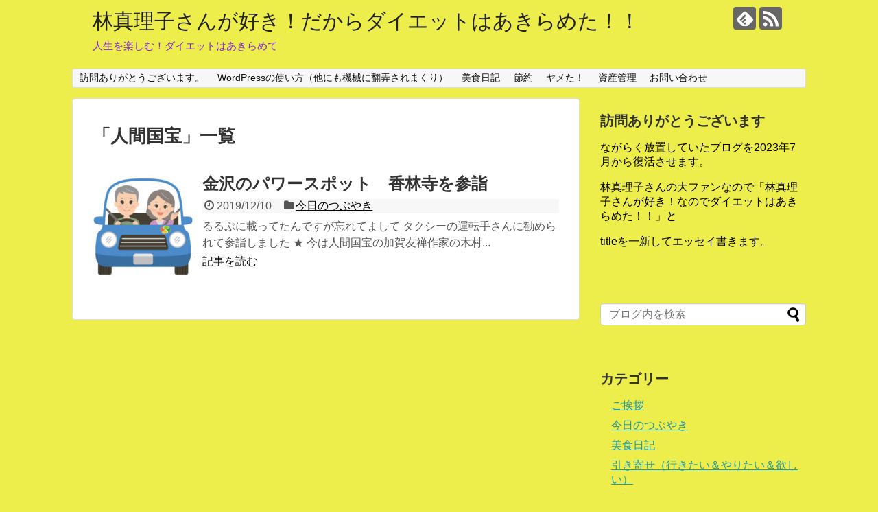

--- FILE ---
content_type: text/html; charset=UTF-8
request_url: http://seniorlife.veteranmama.com/tag/%E4%BA%BA%E9%96%93%E5%9B%BD%E5%AE%9D/
body_size: 7779
content:
<!DOCTYPE html>
<html lang="ja">
<head>
<meta charset="UTF-8">
  <meta name="viewport" content="width=1280, maximum-scale=1, user-scalable=yes">
<link rel="alternate" type="application/rss+xml" title="林真理子さんが好き！だからダイエットはあきらめた！！ RSS Feed" href="http://seniorlife.veteranmama.com/feed/" />
<link rel="pingback" href="http://seniorlife.veteranmama.com/xmlrpc.php" />
<meta name="robots" content="noindex,follow">
<meta name="description" content="「人間国宝」の記事一覧です。" />
<meta name="keywords" content="人間国宝" />
<!-- OGP -->
<meta property="og:type" content="website">
<meta property="og:description" content="「人間国宝」の記事一覧です。">
<meta property="og:title" content="  人間国宝 | 林真理子さんが好き！だからダイエットはあきらめた！！">
<meta property="og:url" content="http://seniorlife.veteranmama.com/tag/%e9%87%91%e6%b2%a2%e3%81%ae%e3%83%91%e3%83%af%e3%83%bc%e3%82%b9%e3%83%9d%e3%83%83%e3%83%88/">
<meta property="og:site_name" content="林真理子さんが好き！だからダイエットはあきらめた！！">
<meta property="og:locale" content="ja_JP">
<!-- /OGP -->
<!-- Twitter Card -->
<meta name="twitter:card" content="summary">
<meta name="twitter:description" content="「人間国宝」の記事一覧です。">
<meta name="twitter:title" content="  人間国宝 | 林真理子さんが好き！だからダイエットはあきらめた！！">
<meta name="twitter:url" content="http://seniorlife.veteranmama.com/tag/%e9%87%91%e6%b2%a2%e3%81%ae%e3%83%91%e3%83%af%e3%83%bc%e3%82%b9%e3%83%9d%e3%83%83%e3%83%88/">
<meta name="twitter:domain" content="seniorlife.veteranmama.com">
<!-- /Twitter Card -->

<title>人間国宝  |  林真理子さんが好き！だからダイエットはあきらめた！！</title>
<link rel='dns-prefetch' href='//webfonts.xserver.jp' />
<link rel='dns-prefetch' href='//s.w.org' />
<link rel="alternate" type="application/rss+xml" title="林真理子さんが好き！だからダイエットはあきらめた！！ &raquo; フィード" href="http://seniorlife.veteranmama.com/feed/" />
<link rel="alternate" type="application/rss+xml" title="林真理子さんが好き！だからダイエットはあきらめた！！ &raquo; コメントフィード" href="http://seniorlife.veteranmama.com/comments/feed/" />
<link rel="alternate" type="application/rss+xml" title="林真理子さんが好き！だからダイエットはあきらめた！！ &raquo; 人間国宝 タグのフィード" href="http://seniorlife.veteranmama.com/tag/%e4%ba%ba%e9%96%93%e5%9b%bd%e5%ae%9d/feed/" />
		<script type="text/javascript">
			window._wpemojiSettings = {"baseUrl":"https:\/\/s.w.org\/images\/core\/emoji\/13.0.0\/72x72\/","ext":".png","svgUrl":"https:\/\/s.w.org\/images\/core\/emoji\/13.0.0\/svg\/","svgExt":".svg","source":{"concatemoji":"http:\/\/seniorlife.veteranmama.com\/wp-includes\/js\/wp-emoji-release.min.js?ver=5.5.17"}};
			!function(e,a,t){var n,r,o,i=a.createElement("canvas"),p=i.getContext&&i.getContext("2d");function s(e,t){var a=String.fromCharCode;p.clearRect(0,0,i.width,i.height),p.fillText(a.apply(this,e),0,0);e=i.toDataURL();return p.clearRect(0,0,i.width,i.height),p.fillText(a.apply(this,t),0,0),e===i.toDataURL()}function c(e){var t=a.createElement("script");t.src=e,t.defer=t.type="text/javascript",a.getElementsByTagName("head")[0].appendChild(t)}for(o=Array("flag","emoji"),t.supports={everything:!0,everythingExceptFlag:!0},r=0;r<o.length;r++)t.supports[o[r]]=function(e){if(!p||!p.fillText)return!1;switch(p.textBaseline="top",p.font="600 32px Arial",e){case"flag":return s([127987,65039,8205,9895,65039],[127987,65039,8203,9895,65039])?!1:!s([55356,56826,55356,56819],[55356,56826,8203,55356,56819])&&!s([55356,57332,56128,56423,56128,56418,56128,56421,56128,56430,56128,56423,56128,56447],[55356,57332,8203,56128,56423,8203,56128,56418,8203,56128,56421,8203,56128,56430,8203,56128,56423,8203,56128,56447]);case"emoji":return!s([55357,56424,8205,55356,57212],[55357,56424,8203,55356,57212])}return!1}(o[r]),t.supports.everything=t.supports.everything&&t.supports[o[r]],"flag"!==o[r]&&(t.supports.everythingExceptFlag=t.supports.everythingExceptFlag&&t.supports[o[r]]);t.supports.everythingExceptFlag=t.supports.everythingExceptFlag&&!t.supports.flag,t.DOMReady=!1,t.readyCallback=function(){t.DOMReady=!0},t.supports.everything||(n=function(){t.readyCallback()},a.addEventListener?(a.addEventListener("DOMContentLoaded",n,!1),e.addEventListener("load",n,!1)):(e.attachEvent("onload",n),a.attachEvent("onreadystatechange",function(){"complete"===a.readyState&&t.readyCallback()})),(n=t.source||{}).concatemoji?c(n.concatemoji):n.wpemoji&&n.twemoji&&(c(n.twemoji),c(n.wpemoji)))}(window,document,window._wpemojiSettings);
		</script>
		<style type="text/css">
img.wp-smiley,
img.emoji {
	display: inline !important;
	border: none !important;
	box-shadow: none !important;
	height: 1em !important;
	width: 1em !important;
	margin: 0 .07em !important;
	vertical-align: -0.1em !important;
	background: none !important;
	padding: 0 !important;
}
</style>
	<link rel='stylesheet' id='simplicity-style-css'  href='http://seniorlife.veteranmama.com/wp-content/themes/simplicity2/style.css?ver=5.5.17&#038;fver=20190905125235' type='text/css' media='all' />
<link rel='stylesheet' id='responsive-style-css'  href='http://seniorlife.veteranmama.com/wp-content/themes/simplicity2/css/responsive-pc.css?ver=5.5.17&#038;fver=20190905125235' type='text/css' media='all' />
<link rel='stylesheet' id='font-awesome-style-css'  href='http://seniorlife.veteranmama.com/wp-content/themes/simplicity2/webfonts/css/font-awesome.min.css?ver=5.5.17&#038;fver=20190905125235' type='text/css' media='all' />
<link rel='stylesheet' id='icomoon-style-css'  href='http://seniorlife.veteranmama.com/wp-content/themes/simplicity2/webfonts/icomoon/style.css?ver=5.5.17&#038;fver=20190905125235' type='text/css' media='all' />
<link rel='stylesheet' id='extension-style-css'  href='http://seniorlife.veteranmama.com/wp-content/themes/simplicity2/css/extension.css?ver=5.5.17&#038;fver=20190905125235' type='text/css' media='all' />
<style id='extension-style-inline-css' type='text/css'>
#site-description{color:#8224e3}@media screen and (max-width:639px){.article br{display:block}}
</style>
<link rel='stylesheet' id='child-style-css'  href='http://seniorlife.veteranmama.com/wp-content/themes/simplicity2-child/style.css?ver=5.5.17&#038;fver=20190905125301' type='text/css' media='all' />
<link rel='stylesheet' id='print-style-css'  href='http://seniorlife.veteranmama.com/wp-content/themes/simplicity2/css/print.css?ver=5.5.17&#038;fver=20190905125235' type='text/css' media='print' />
<link rel='stylesheet' id='wp-block-library-css'  href='http://seniorlife.veteranmama.com/wp-includes/css/dist/block-library/style.min.css?ver=5.5.17' type='text/css' media='all' />
<link rel='stylesheet' id='contact-form-7-css'  href='http://seniorlife.veteranmama.com/wp-content/plugins/contact-form-7/includes/css/styles.css?ver=5.4.2&#038;fver=20210714035324' type='text/css' media='all' />
<link rel='stylesheet' id='ppress-frontend-css'  href='http://seniorlife.veteranmama.com/wp-content/plugins/wp-user-avatar/assets/css/frontend.min.css?ver=4.16.2&#038;fver=20250629042018' type='text/css' media='all' />
<link rel='stylesheet' id='ppress-flatpickr-css'  href='http://seniorlife.veteranmama.com/wp-content/plugins/wp-user-avatar/assets/flatpickr/flatpickr.min.css?ver=4.16.2&#038;fver=20250629042018' type='text/css' media='all' />
<link rel='stylesheet' id='ppress-select2-css'  href='http://seniorlife.veteranmama.com/wp-content/plugins/wp-user-avatar/assets/select2/select2.min.css?ver=5.5.17&#038;fver=20250629042018' type='text/css' media='all' />
<link rel='stylesheet' id='yyi_rinker_stylesheet-css'  href='http://seniorlife.veteranmama.com/wp-content/plugins/yyi-rinker/css/style.css?v=1.1.8&#038;ver=5.5.17&#038;fver=20220818121057' type='text/css' media='all' />
<script type='text/javascript' src='http://seniorlife.veteranmama.com/wp-includes/js/jquery/jquery.js?ver=1.12.4-wp' id='jquery-core-js'></script>
<script type='text/javascript' src='//webfonts.xserver.jp/js/xserverv3.js?fadein=0&#038;ver=2.0.9' id='typesquare_std-js'></script>
<script type='text/javascript' src='http://seniorlife.veteranmama.com/wp-content/plugins/wp-user-avatar/assets/flatpickr/flatpickr.min.js?ver=4.16.2&#038;fver=20250629042018' id='ppress-flatpickr-js'></script>
<script type='text/javascript' src='http://seniorlife.veteranmama.com/wp-content/plugins/wp-user-avatar/assets/select2/select2.min.js?ver=4.16.2&#038;fver=20250629042018' id='ppress-select2-js'></script>
<style>
.yyi-rinker-images {
    display: flex;
    justify-content: center;
    align-items: center;
    position: relative;

}
div.yyi-rinker-image img.yyi-rinker-main-img.hidden {
    display: none;
}

.yyi-rinker-images-arrow {
    cursor: pointer;
    position: absolute;
    top: 50%;
    display: block;
    margin-top: -11px;
    opacity: 0.6;
    width: 22px;
}

.yyi-rinker-images-arrow-left{
    left: -10px;
}
.yyi-rinker-images-arrow-right{
    right: -10px;
}

.yyi-rinker-images-arrow-left.hidden {
    display: none;
}

.yyi-rinker-images-arrow-right.hidden {
    display: none;
}
div.yyi-rinker-contents.yyi-rinker-design-tate  div.yyi-rinker-box{
    flex-direction: column;
}

div.yyi-rinker-contents.yyi-rinker-design-slim div.yyi-rinker-box .yyi-rinker-links {
    flex-direction: column;
}

div.yyi-rinker-contents.yyi-rinker-design-slim div.yyi-rinker-info {
    width: 100%;
}

div.yyi-rinker-contents.yyi-rinker-design-slim .yyi-rinker-title {
    text-align: center;
}

div.yyi-rinker-contents.yyi-rinker-design-slim .yyi-rinker-links {
    text-align: center;
}
div.yyi-rinker-contents.yyi-rinker-design-slim .yyi-rinker-image {
    margin: auto;
}

div.yyi-rinker-contents.yyi-rinker-design-slim div.yyi-rinker-info ul.yyi-rinker-links li {
	align-self: stretch;
}
div.yyi-rinker-contents.yyi-rinker-design-slim div.yyi-rinker-box div.yyi-rinker-info {
	padding: 0;
}
div.yyi-rinker-contents.yyi-rinker-design-slim div.yyi-rinker-box {
	flex-direction: column;
	padding: 14px 5px 0;
}

.yyi-rinker-design-slim div.yyi-rinker-box div.yyi-rinker-info {
	text-align: center;
}

.yyi-rinker-design-slim div.price-box span.price {
	display: block;
}

div.yyi-rinker-contents.yyi-rinker-design-slim div.yyi-rinker-info div.yyi-rinker-title a{
	font-size:16px;
}

div.yyi-rinker-contents.yyi-rinker-design-slim ul.yyi-rinker-links li.amazonkindlelink:before,  div.yyi-rinker-contents.yyi-rinker-design-slim ul.yyi-rinker-links li.amazonlink:before,  div.yyi-rinker-contents.yyi-rinker-design-slim ul.yyi-rinker-links li.rakutenlink:before,  div.yyi-rinker-contents.yyi-rinker-design-slim ul.yyi-rinker-links li.yahoolink:before {
	font-size:12px;
}

div.yyi-rinker-contents.yyi-rinker-design-slim ul.yyi-rinker-links li a {
	font-size: 13px;
}
.entry-content ul.yyi-rinker-links li {
	padding: 0;
}

				</style><style type="text/css" id="custom-background-css">
body.custom-background { background-color: #eded4b; }
</style>
	<link rel="icon" href="http://seniorlife.veteranmama.com/wp-content/uploads/2019/09/cropped-お顔の新型-32x32.png" sizes="32x32" />
<link rel="icon" href="http://seniorlife.veteranmama.com/wp-content/uploads/2019/09/cropped-お顔の新型-192x192.png" sizes="192x192" />
<link rel="apple-touch-icon" href="http://seniorlife.veteranmama.com/wp-content/uploads/2019/09/cropped-お顔の新型-180x180.png" />
<meta name="msapplication-TileImage" content="http://seniorlife.veteranmama.com/wp-content/uploads/2019/09/cropped-お顔の新型-270x270.png" />
</head>
  <body class="archive tag tag-225 custom-background" itemscope itemtype="https://schema.org/WebPage">
    <div id="container">

      <!-- header -->
      <header itemscope itemtype="https://schema.org/WPHeader">
        <div id="header" class="clearfix">
          <div id="header-in">

                        <div id="h-top">
              <!-- モバイルメニュー表示用のボタン -->
<div id="mobile-menu">
  <a id="mobile-menu-toggle" href="#"><span class="fa fa-bars fa-2x"></span></a>
</div>

              <div class="alignleft top-title-catchphrase">
                <!-- サイトのタイトル -->
<p id="site-title" itemscope itemtype="https://schema.org/Organization">
  <a href="http://seniorlife.veteranmama.com/">林真理子さんが好き！だからダイエットはあきらめた！！</a></p>
<!-- サイトの概要 -->
<p id="site-description">
  人生を楽しむ！ダイエットはあきらめて</p>
              </div>

              <div class="alignright top-sns-follows">
                                <!-- SNSページ -->
<div class="sns-pages">
<p class="sns-follow-msg">フォローする</p>
<ul class="snsp">
<li class="feedly-page"><a href="//feedly.com/i/subscription/feed/http://seniorlife.veteranmama.com/feed/" target="blank" title="feedlyで更新情報を購読" rel="nofollow"><span class="icon-feedly-logo"></span></a></li><li class="rss-page"><a href="http://seniorlife.veteranmama.com/feed/" target="_blank" title="RSSで更新情報をフォロー" rel="nofollow"><span class="icon-rss-logo"></span></a></li>  </ul>
</div>
                              </div>

            </div><!-- /#h-top -->
          </div><!-- /#header-in -->
        </div><!-- /#header -->
      </header>

      <!-- Navigation -->
<nav itemscope itemtype="https://schema.org/SiteNavigationElement">
  <div id="navi">
      	<div id="navi-in">
      <div class="menu-%e5%9b%ba%e5%ae%9a-container"><ul id="menu-%e5%9b%ba%e5%ae%9a" class="menu"><li id="menu-item-176" class="menu-item menu-item-type-post_type menu-item-object-page menu-item-176"><a href="http://seniorlife.veteranmama.com/page-9/">訪問ありがとうございます。</a></li>
<li id="menu-item-178" class="menu-item menu-item-type-taxonomy menu-item-object-category menu-item-178"><a href="http://seniorlife.veteranmama.com/category/wordpress%e3%82%92%e4%bd%bf%e3%81%a3%e3%81%a6%e3%81%bf%e3%81%9f/">WordPressの使い方（他にも機械に翻弄されまくり）</a></li>
<li id="menu-item-177" class="menu-item menu-item-type-taxonomy menu-item-object-category menu-item-177"><a href="http://seniorlife.veteranmama.com/category/%e7%be%8e%e5%91%b3%e3%81%97%e3%81%84%e3%82%82%e3%81%ae/">美食日記</a></li>
<li id="menu-item-179" class="menu-item menu-item-type-taxonomy menu-item-object-category menu-item-179"><a href="http://seniorlife.veteranmama.com/category/%e7%af%80%e7%b4%84/">節約</a></li>
<li id="menu-item-180" class="menu-item menu-item-type-taxonomy menu-item-object-category menu-item-180"><a href="http://seniorlife.veteranmama.com/category/%e3%82%84%e3%82%81%e3%81%a6%e3%82%b9%e3%83%83%e3%82%ad%e3%83%aa%ef%bc%81/">ヤメた！</a></li>
<li id="menu-item-181" class="menu-item menu-item-type-taxonomy menu-item-object-category menu-item-181"><a href="http://seniorlife.veteranmama.com/category/%e8%b3%87%e7%94%a3%e7%ae%a1%e7%90%86/">資産管理</a></li>
<li id="menu-item-175" class="menu-item menu-item-type-post_type menu-item-object-page menu-item-175"><a href="http://seniorlife.veteranmama.com/page-17/">お問い合わせ</a></li>
</ul></div>    </div><!-- /#navi-in -->
  </div><!-- /#navi -->
</nav>
<!-- /Navigation -->
      <!-- 本体部分 -->
      <div id="body">
        <div id="body-in" class="cf">

          
          <!-- main -->
          <main itemscope itemprop="mainContentOfPage">
            <div id="main" itemscope itemtype="https://schema.org/Blog">

  <h1 id="archive-title"><span class="archive-title-pb">「</span><span class="archive-title-text">人間国宝</span><span class="archive-title-pa">」</span><span class="archive-title-list-text">一覧</span></h1>






<div id="list">
<!-- 記事一覧 -->
<article id="post-339" class="entry cf entry-card post-339 post type-post status-publish format-standard has-post-thumbnail category-128 tag-223 tag-224 tag-225 tag-226">
  <figure class="entry-thumb">
                  <a href="http://seniorlife.veteranmama.com/post-339/" class="entry-image entry-image-link" title="金沢のパワースポット　香林寺を参詣"><img width="150" height="150" src="http://seniorlife.veteranmama.com/wp-content/uploads/2019/10/1577193-150x150.jpg" class="entry-thumnail wp-post-image" alt="" loading="lazy" srcset="http://seniorlife.veteranmama.com/wp-content/uploads/2019/10/1577193-150x150.jpg 150w, http://seniorlife.veteranmama.com/wp-content/uploads/2019/10/1577193-100x100.jpg 100w" sizes="(max-width: 150px) 100vw, 150px" /></a>
            </figure><!-- /.entry-thumb -->

  <div class="entry-card-content">
  <header>
    <h2><a href="http://seniorlife.veteranmama.com/post-339/" class="entry-title entry-title-link" title="金沢のパワースポット　香林寺を参詣">金沢のパワースポット　香林寺を参詣</a></h2>
    <p class="post-meta">
            <span class="post-date"><span class="fa fa-clock-o fa-fw"></span><span class="published">2019/12/10</span></span>
      
      <span class="category"><span class="fa fa-folder fa-fw"></span><a href="http://seniorlife.veteranmama.com/category/%e4%bb%8a%e6%97%a5%e3%81%ae%e3%81%a4%e3%81%b6%e3%82%84%e3%81%8d/" rel="category tag">今日のつぶやき</a></span>

      
      
    </p><!-- /.post-meta -->
      </header>
  <p class="entry-snippet">
るるぶに載ってたんですが忘れてまして



タクシーの運転手さんに勧められて参詣しました



★



今は人間国宝の加賀友禅作家の木村...</p>

    <footer>
    <p class="entry-read"><a href="http://seniorlife.veteranmama.com/post-339/" class="entry-read-link">記事を読む</a></p>
  </footer>
  
</div><!-- /.entry-card-content -->
</article>  <div class="clear"></div>
</div><!-- /#list -->

  <!-- 文章下広告 -->
                  


            </div><!-- /#main -->
          </main>
        <!-- sidebar -->
<div id="sidebar" role="complementary">
    
  <div id="sidebar-widget">
  <!-- ウイジェット -->
  <aside id="text-2" class="widget widget_text"><h3 class="widget_title sidebar_widget_title">訪問ありがとうございます</h3>			<div class="textwidget"><p>ながらく放置していたブログを2023年7月から復活させます。</p>
<p>林真理子さんの大ファンなので「林真理子さんが好き！なのでダイエットはあきらめた！！」と</p>
<p>titleを一新してエッセイ書きます。</p>
<p>&nbsp;</p>
</div>
		</aside><aside id="search-2" class="widget widget_search"><form method="get" id="searchform" action="http://seniorlife.veteranmama.com/">
	<input type="text" placeholder="ブログ内を検索" name="s" id="s">
	<input type="submit" id="searchsubmit" value="">
</form></aside><aside id="categories-2" class="widget widget_categories"><h3 class="widget_title sidebar_widget_title">カテゴリー</h3>
			<ul>
					<li class="cat-item cat-item-339"><a href="http://seniorlife.veteranmama.com/category/%e3%81%94%e6%8c%a8%e6%8b%b6/">ご挨拶</a>
</li>
	<li class="cat-item cat-item-128"><a href="http://seniorlife.veteranmama.com/category/%e4%bb%8a%e6%97%a5%e3%81%ae%e3%81%a4%e3%81%b6%e3%82%84%e3%81%8d/">今日のつぶやき</a>
</li>
	<li class="cat-item cat-item-4"><a href="http://seniorlife.veteranmama.com/category/%e7%be%8e%e5%91%b3%e3%81%97%e3%81%84%e3%82%82%e3%81%ae/">美食日記</a>
</li>
	<li class="cat-item cat-item-312"><a href="http://seniorlife.veteranmama.com/category/%e5%ae%9a%e5%b9%b4%e5%be%8c%e3%81%ae%e3%82%b9%e3%83%94%e3%83%aa%e3%83%81%e3%83%a5%e3%82%a2%e3%83%ab/">引き寄せ（行きたい＆やりたい＆欲しい）</a>
</li>
	<li class="cat-item cat-item-321"><a href="http://seniorlife.veteranmama.com/category/%e4%bd%93%e8%aa%bf%e7%ae%a1%e7%90%86/">体調管理</a>
</li>
	<li class="cat-item cat-item-14"><a href="http://seniorlife.veteranmama.com/category/%e8%b3%87%e7%94%a3%e7%ae%a1%e7%90%86/">資産管理</a>
<ul class='children'>
	<li class="cat-item cat-item-137"><a href="http://seniorlife.veteranmama.com/category/%e8%b3%87%e7%94%a3%e7%ae%a1%e7%90%86/%e3%82%af%e3%83%ac%e3%82%b8%e3%83%83%e3%83%88%e3%82%ab%e3%83%bc%e3%83%89/">クレジットカード</a>
</li>
	<li class="cat-item cat-item-260"><a href="http://seniorlife.veteranmama.com/category/%e8%b3%87%e7%94%a3%e7%ae%a1%e7%90%86/%e6%a0%aa%e4%b8%bb%e5%84%aa%e5%be%85/">株主優待</a>
</li>
	<li class="cat-item cat-item-66"><a href="http://seniorlife.veteranmama.com/category/%e8%b3%87%e7%94%a3%e7%ae%a1%e7%90%86/%e6%8a%95%e8%b3%87/">投資</a>
</li>
	<li class="cat-item cat-item-67"><a href="http://seniorlife.veteranmama.com/category/%e8%b3%87%e7%94%a3%e7%ae%a1%e7%90%86/%e9%a0%90%e8%b2%af%e9%87%91/">預貯金</a>
</li>
	<li class="cat-item cat-item-68"><a href="http://seniorlife.veteranmama.com/category/%e8%b3%87%e7%94%a3%e7%ae%a1%e7%90%86/%e8%b2%b8%e9%87%91%e5%ba%ab/">貸金庫</a>
</li>
</ul>
</li>
	<li class="cat-item cat-item-353"><a href="http://seniorlife.veteranmama.com/category/%e3%83%9d%e3%82%a4%e6%b4%bb/">ポイ活</a>
<ul class='children'>
	<li class="cat-item cat-item-365"><a href="http://seniorlife.veteranmama.com/category/%e3%83%9d%e3%82%a4%e6%b4%bb/%e6%a5%bd%e5%a4%a9%e3%83%9d%e3%82%a4%e3%83%b3%e3%83%88%e6%b4%bb%e7%94%a8%e6%b3%95/">楽天ポイント活用法</a>
</li>
</ul>
</li>
	<li class="cat-item cat-item-48"><a href="http://seniorlife.veteranmama.com/category/%e7%af%80%e7%b4%84/">節約</a>
</li>
	<li class="cat-item cat-item-105"><a href="http://seniorlife.veteranmama.com/category/%e3%82%84%e3%82%81%e3%81%a6%e3%82%b9%e3%83%83%e3%82%ad%e3%83%aa%ef%bc%81/">ヤメた！</a>
<ul class='children'>
	<li class="cat-item cat-item-255"><a href="http://seniorlife.veteranmama.com/category/%e3%82%84%e3%82%81%e3%81%a6%e3%82%b9%e3%83%83%e3%82%ad%e3%83%aa%ef%bc%81/%e6%96%ad%e6%8d%a8%e9%9b%a2/">断捨離</a>
</li>
</ul>
</li>
	<li class="cat-item cat-item-2"><a href="http://seniorlife.veteranmama.com/category/wordpress%e3%82%92%e4%bd%bf%e3%81%a3%e3%81%a6%e3%81%bf%e3%81%9f/">WordPressの使い方（他にも機械に翻弄されまくり）</a>
</li>
	<li class="cat-item cat-item-3"><a href="http://seniorlife.veteranmama.com/category/%e4%bb%8b%e8%ad%b7/">介護日記</a>
</li>
	<li class="cat-item cat-item-1"><a href="http://seniorlife.veteranmama.com/category/%e6%9c%aa%e5%88%86%e9%a1%9e/">未分類</a>
</li>
			</ul>

			</aside>  </div>

  
</div><!-- /#sidebar -->
        </div><!-- /#body-in -->
      </div><!-- /#body -->

      <!-- footer -->
      <footer itemscope itemtype="https://schema.org/WPFooter">
        <div id="footer" class="main-footer">
          <div id="footer-in">

            
          <div class="clear"></div>
            <div id="copyright" class="wrapper">
                            <div class="credit">
                &copy; 2019  <a href="http://seniorlife.veteranmama.com">林真理子さんが好き！だからダイエットはあきらめた！！</a>.              </div>

                          </div>
        </div><!-- /#footer-in -->
        </div><!-- /#footer -->
      </footer>
      <div id="page-top">
      <a id="move-page-top"><span class="fa fa-angle-double-up fa-2x"></span></a>
  
</div>
          </div><!-- /#container -->
      <script>
    (function(){
        var f = document.querySelectorAll(".video-click");
        for (var i = 0; i < f.length; ++i) {
        f[i].onclick = function () {
          var iframe = this.getAttribute("data-iframe");
          this.parentElement.innerHTML = '<div class="video">' + iframe + '</div>';
        }
        }
    })();
  </script>
  <script src="http://seniorlife.veteranmama.com/wp-content/themes/simplicity2/javascript.js?ver=5.5.17&#038;fver=20190905125235" defer></script>
<script src="http://seniorlife.veteranmama.com/wp-content/themes/simplicity2-child/javascript.js?ver=5.5.17&#038;fver=20190905125301" defer></script>
<script type='text/javascript' src='http://seniorlife.veteranmama.com/wp-includes/js/dist/vendor/wp-polyfill.min.js?ver=7.4.4' id='wp-polyfill-js'></script>
<script type='text/javascript' id='wp-polyfill-js-after'>
( 'fetch' in window ) || document.write( '<script src="http://seniorlife.veteranmama.com/wp-includes/js/dist/vendor/wp-polyfill-fetch.min.js?ver=3.0.0"></scr' + 'ipt>' );( document.contains ) || document.write( '<script src="http://seniorlife.veteranmama.com/wp-includes/js/dist/vendor/wp-polyfill-node-contains.min.js?ver=3.42.0"></scr' + 'ipt>' );( window.DOMRect ) || document.write( '<script src="http://seniorlife.veteranmama.com/wp-includes/js/dist/vendor/wp-polyfill-dom-rect.min.js?ver=3.42.0"></scr' + 'ipt>' );( window.URL && window.URL.prototype && window.URLSearchParams ) || document.write( '<script src="http://seniorlife.veteranmama.com/wp-includes/js/dist/vendor/wp-polyfill-url.min.js?ver=3.6.4"></scr' + 'ipt>' );( window.FormData && window.FormData.prototype.keys ) || document.write( '<script src="http://seniorlife.veteranmama.com/wp-includes/js/dist/vendor/wp-polyfill-formdata.min.js?ver=3.0.12"></scr' + 'ipt>' );( Element.prototype.matches && Element.prototype.closest ) || document.write( '<script src="http://seniorlife.veteranmama.com/wp-includes/js/dist/vendor/wp-polyfill-element-closest.min.js?ver=2.0.2"></scr' + 'ipt>' );
</script>
<script type='text/javascript' id='contact-form-7-js-extra'>
/* <![CDATA[ */
var wpcf7 = {"api":{"root":"http:\/\/seniorlife.veteranmama.com\/wp-json\/","namespace":"contact-form-7\/v1"}};
/* ]]> */
</script>
<script type='text/javascript' src='http://seniorlife.veteranmama.com/wp-content/plugins/contact-form-7/includes/js/index.js?ver=5.4.2&#038;fver=20210714035324' id='contact-form-7-js'></script>
<script type='text/javascript' id='ppress-frontend-script-js-extra'>
/* <![CDATA[ */
var pp_ajax_form = {"ajaxurl":"http:\/\/seniorlife.veteranmama.com\/wp-admin\/admin-ajax.php","confirm_delete":"Are you sure?","deleting_text":"Deleting...","deleting_error":"An error occurred. Please try again.","nonce":"06da6180b4","disable_ajax_form":"false","is_checkout":"0","is_checkout_tax_enabled":"0","is_checkout_autoscroll_enabled":"true"};
/* ]]> */
</script>
<script type='text/javascript' src='http://seniorlife.veteranmama.com/wp-content/plugins/wp-user-avatar/assets/js/frontend.min.js?ver=4.16.2&#038;fver=20250629042018' id='ppress-frontend-script-js'></script>
<script type='text/javascript' src='http://seniorlife.veteranmama.com/wp-includes/js/wp-embed.min.js?ver=5.5.17' id='wp-embed-js'></script>
                

    
  </body>
</html>
